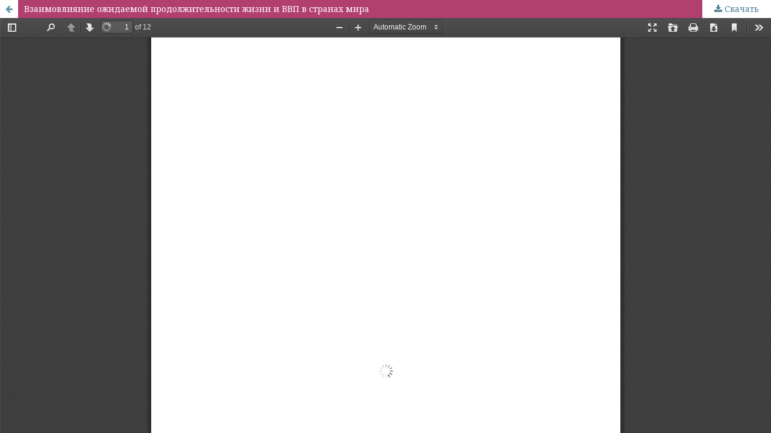

--- FILE ---
content_type: text/html; charset=utf-8
request_url: https://www.jour.fnisc.ru/index.php/population/article/view/9308/9064
body_size: 1494
content:


<!DOCTYPE html>
<html lang="ru-RU" xml:lang="ru-RU">
<head>
	<meta http-equiv="Content-Type" content="text/html; charset=utf-8" />
	<meta name="viewport" content="width=device-width, initial-scale=1.0">
	<title>Просмотр «Взаимовлияние ожидаемой продолжительности жизни и ВВП в странах мира»</title>

	
<link rel="icon" href="https://www.jour.fnisc.ru/public/journals/8/favicon_ru_RU.png">
<meta name="generator" content="Open Journal Systems 3.1.0.1">
<link rel="alternate" type="application/atom+xml" href="https://www.jour.fnisc.ru/index.php/population/gateway/plugin/AnnouncementFeedGatewayPlugin/atom">
<link rel="alternate" type="application/rdf+xml" href="https://www.jour.fnisc.ru/index.php/population/gateway/plugin/AnnouncementFeedGatewayPlugin/rss">
<link rel="alternate" type="application/rss+xml" href="https://www.jour.fnisc.ru/index.php/population/gateway/plugin/AnnouncementFeedGatewayPlugin/rss2">
	<link rel="stylesheet" href="https://www.jour.fnisc.ru/index.php/population/$$$call$$$/page/page/css?name=stylesheet" type="text/css" /><link rel="stylesheet" href="https://cdnjs.cloudflare.com/ajax/libs/font-awesome/4.7.0/css/font-awesome.css" type="text/css" /><link rel="stylesheet" href="//fonts.googleapis.com/css?family=Montserrat:400,700|Noto+Serif:400,400i,700,700i" type="text/css" />
	<script src="//ajax.googleapis.com/ajax/libs/jquery/1.11.0/jquery.js" type="text/javascript"></script><script src="//ajax.googleapis.com/ajax/libs/jqueryui/1.11.0/jquery-ui.js" type="text/javascript"></script><script src="https://www.jour.fnisc.ru/lib/pkp/js/lib/jquery/plugins/jquery.tag-it.js" type="text/javascript"></script><script src="https://www.jour.fnisc.ru/plugins/themes/default/js/lib/popper/popper.js" type="text/javascript"></script><script src="https://www.jour.fnisc.ru/plugins/themes/default/js/lib/bootstrap/util.js" type="text/javascript"></script><script src="https://www.jour.fnisc.ru/plugins/themes/default/js/lib/bootstrap/dropdown.js" type="text/javascript"></script><script src="https://www.jour.fnisc.ru/plugins/themes/default/js/main.js" type="text/javascript"></script>
</head>
<body class="pkp_page_article pkp_op_view">

		<header class="header_view">

		<a href="https://www.jour.fnisc.ru/index.php/population/article/view/9308" class="return">
			<span class="pkp_screen_reader">
									Вернуться к Подробностям о статье
							</span>
		</a>

		<a href="https://www.jour.fnisc.ru/index.php/population/article/view/9308" class="title">
			Взаимовлияние ожидаемой продолжительности жизни и ВВП в странах мира
		</a>

		<a href="https://www.jour.fnisc.ru/index.php/population/article/download/9308/9064/" class="download" download>
			<span class="label">
				Скачать
			</span>
			<span class="pkp_screen_reader">
				Скачать PDF
			</span>
		</a>

	</header>

	<script type="text/javascript" src="https://www.jour.fnisc.ru/plugins/generic/pdfJsViewer/pdf.js/build/pdf.js"></script>
	<script type="text/javascript">
		
			$(document).ready(function() {
				PDFJS.workerSrc='https://www.jour.fnisc.ru/plugins/generic/pdfJsViewer/pdf.js/build/pdf.worker.js';
				PDFJS.getDocument('https://www.jour.fnisc.ru/index.php/population/article/download/9308/9064/').then(function(pdf) {
					// Using promise to fetch the page
					pdf.getPage(1).then(function(page) {
						var pdfCanvasContainer = $('#pdfCanvasContainer');
						var canvas = document.getElementById('pdfCanvas');
						canvas.height = pdfCanvasContainer.height();
						canvas.width = pdfCanvasContainer.width()-2; // 1px border each side
						var viewport = page.getViewport(canvas.width / page.getViewport(1.0).width);
						var context = canvas.getContext('2d');
						var renderContext = {
							canvasContext: context,
							viewport: viewport
						};
						page.render(renderContext);
					});
				});
			});
		
	</script>
	<script type="text/javascript" src="https://www.jour.fnisc.ru/plugins/generic/pdfJsViewer/pdf.js/web/viewer.js"></script>

	<div id="pdfCanvasContainer" class="galley_view">
		<iframe src="https://www.jour.fnisc.ru/plugins/generic/pdfJsViewer/pdf.js/web/viewer.html?file=https%3A%2F%2Fwww.jour.fnisc.ru%2Findex.php%2Fpopulation%2Farticle%2Fdownload%2F9308%2F9064%2F" width="100%" height="100%" style="min-height: 500px;" allowfullscreen webkitallowfullscreen></iframe>
	</div>
	
</body>
</html>